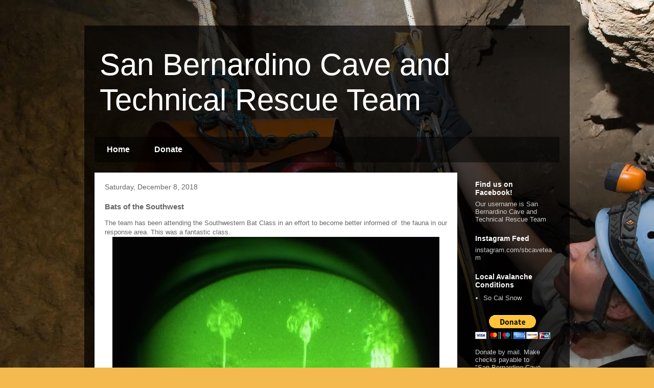

--- FILE ---
content_type: text/html; charset=UTF-8
request_url: http://www.caverescue.net/2018/12/bats-of-southwest.html
body_size: 12276
content:
<!DOCTYPE html>
<html class='v2' dir='ltr' lang='en'>
<head>
<link href='https://www.blogger.com/static/v1/widgets/335934321-css_bundle_v2.css' rel='stylesheet' type='text/css'/>
<meta content='width=1100' name='viewport'/>
<meta content='text/html; charset=UTF-8' http-equiv='Content-Type'/>
<meta content='blogger' name='generator'/>
<link href='http://www.caverescue.net/favicon.ico' rel='icon' type='image/x-icon'/>
<link href='http://www.caverescue.net/2018/12/bats-of-southwest.html' rel='canonical'/>
<link rel="alternate" type="application/atom+xml" title="San Bernardino Cave and Technical Rescue Team - Atom" href="http://www.caverescue.net/feeds/posts/default" />
<link rel="alternate" type="application/rss+xml" title="San Bernardino Cave and Technical Rescue Team - RSS" href="http://www.caverescue.net/feeds/posts/default?alt=rss" />
<link rel="service.post" type="application/atom+xml" title="San Bernardino Cave and Technical Rescue Team - Atom" href="https://www.blogger.com/feeds/7767579152676506731/posts/default" />

<link rel="alternate" type="application/atom+xml" title="San Bernardino Cave and Technical Rescue Team - Atom" href="http://www.caverescue.net/feeds/1783243410972423075/comments/default" />
<!--Can't find substitution for tag [blog.ieCssRetrofitLinks]-->
<link href='https://blogger.googleusercontent.com/img/b/R29vZ2xl/AVvXsEjuO_aE34h2knYmqzms0XlU7EDhTdaPn4Ca1Li1PEq7ma9C7V84fedEpODIWTFKq0tpdJrlLWqgOhS0KNUXiOWKCbSv6mb7auE13u9bTcdxWkW_40EdVWcmBlGLwfzRg3iLilFAC4UEfvw/s640/IMG_20181005_193904142.jpg' rel='image_src'/>
<meta content='http://www.caverescue.net/2018/12/bats-of-southwest.html' property='og:url'/>
<meta content='Bats of the Southwest' property='og:title'/>
<meta content='The team has been attending the Southwestern Bat Class in an effort to become better informed of  the fauna in our response area. This was a...' property='og:description'/>
<meta content='https://blogger.googleusercontent.com/img/b/R29vZ2xl/AVvXsEjuO_aE34h2knYmqzms0XlU7EDhTdaPn4Ca1Li1PEq7ma9C7V84fedEpODIWTFKq0tpdJrlLWqgOhS0KNUXiOWKCbSv6mb7auE13u9bTcdxWkW_40EdVWcmBlGLwfzRg3iLilFAC4UEfvw/w1200-h630-p-k-no-nu/IMG_20181005_193904142.jpg' property='og:image'/>
<title>San Bernardino Cave and Technical Rescue Team: Bats of the Southwest</title>
<style id='page-skin-1' type='text/css'><!--
/*
-----------------------------------------------
Blogger Template Style
Name:     Travel
Designer: Sookhee Lee
URL:      www.plyfly.net
----------------------------------------------- */
/* Content
----------------------------------------------- */
body {
font: normal normal 13px 'Trebuchet MS',Trebuchet,sans-serif;
color: #666666;
background: #f4ba4f url(http://1.bp.blogspot.com/-P11sibjA3SM/UZCGTFq6S8I/AAAAAAAAAzg/JpnyqwlcpSE/s0/Jen%2Band%2BRobert%2Bin%2Ba%2Bcave_1.jpg) repeat scroll top left;
}
html body .region-inner {
min-width: 0;
max-width: 100%;
width: auto;
}
a:link {
text-decoration:none;
color: #ff9700;
}
a:visited {
text-decoration:none;
color: #b87009;
}
a:hover {
text-decoration:underline;
color: #ff9700;
}
.content-outer .content-cap-top {
height: 0;
background: transparent none repeat-x scroll top center;
}
.content-outer {
margin: 0 auto;
padding-top: 20px;
}
.content-inner {
background: transparent url(//www.blogblog.com/1kt/travel/bg_black_70.png) repeat scroll top left;
background-position: left -0;
background-color: transparent;
padding: 20px;
}
.main-inner .date-outer {
margin-bottom: 2em;
}
/* Header
----------------------------------------------- */
.header-inner .Header .titlewrapper,
.header-inner .Header .descriptionwrapper {
padding-left: 10px;
padding-right: 10px;
}
.Header h1 {
font: normal normal 60px 'Trebuchet MS',Trebuchet,sans-serif;
color: #ffffff;
}
.Header h1 a {
color: #ffffff;
}
.Header .description {
color: #666666;
font-size: 130%;
}
/* Tabs
----------------------------------------------- */
.tabs-inner {
margin: 1em 0 0;
padding: 0;
}
.tabs-inner .section {
margin: 0;
}
.tabs-inner .widget ul {
padding: 0;
background: transparent url(https://resources.blogblog.com/blogblog/data/1kt/travel/bg_black_50.png) repeat scroll top center;
}
.tabs-inner .widget li {
border: none;
}
.tabs-inner .widget li a {
display: inline-block;
padding: 1em 1.5em;
color: #ffffff;
font: normal bold 16px 'Trebuchet MS',Trebuchet,sans-serif;
}
.tabs-inner .widget li.selected a,
.tabs-inner .widget li a:hover {
position: relative;
z-index: 1;
background: transparent url(https://resources.blogblog.com/blogblog/data/1kt/travel/bg_black_50.png) repeat scroll top center;
color: #ffffff;
}
/* Headings
----------------------------------------------- */
h2 {
font: normal bold 14px 'Trebuchet MS',Trebuchet,sans-serif;
color: #ffffff;
}
.main-inner h2.date-header {
font: normal normal 14px 'Trebuchet MS',Trebuchet,sans-serif;
color: #666666;
}
.footer-inner .widget h2,
.sidebar .widget h2 {
padding-bottom: .5em;
}
/* Main
----------------------------------------------- */
.main-inner {
padding: 20px 0;
}
.main-inner .column-center-inner {
padding: 20px 0;
}
.main-inner .column-center-inner .section {
margin: 0 20px;
}
.main-inner .column-right-inner {
margin-left: 20px;
}
.main-inner .fauxcolumn-right-outer .fauxcolumn-inner {
margin-left: 20px;
background: transparent none repeat scroll top left;
}
.main-inner .column-left-inner {
margin-right: 20px;
}
.main-inner .fauxcolumn-left-outer .fauxcolumn-inner {
margin-right: 20px;
background: transparent none repeat scroll top left;
}
.main-inner .column-left-inner,
.main-inner .column-right-inner {
padding: 15px 0;
}
/* Posts
----------------------------------------------- */
h3.post-title {
margin-top: 20px;
}
h3.post-title a {
font: normal bold 20px 'Trebuchet MS',Trebuchet,sans-serif;
color: #000000;
}
h3.post-title a:hover {
text-decoration: underline;
}
.main-inner .column-center-outer {
background: #ffffff none repeat scroll top left;
_background-image: none;
}
.post-body {
line-height: 1.4;
position: relative;
}
.post-header {
margin: 0 0 1em;
line-height: 1.6;
}
.post-footer {
margin: .5em 0;
line-height: 1.6;
}
#blog-pager {
font-size: 140%;
}
#comments {
background: #cccccc none repeat scroll top center;
padding: 15px;
}
#comments .comment-author {
padding-top: 1.5em;
}
#comments h4,
#comments .comment-author a,
#comments .comment-timestamp a {
color: #000000;
}
#comments .comment-author:first-child {
padding-top: 0;
border-top: none;
}
.avatar-image-container {
margin: .2em 0 0;
}
/* Comments
----------------------------------------------- */
#comments a {
color: #000000;
}
.comments .comments-content .icon.blog-author {
background-repeat: no-repeat;
background-image: url([data-uri]);
}
.comments .comments-content .loadmore a {
border-top: 1px solid #000000;
border-bottom: 1px solid #000000;
}
.comments .comment-thread.inline-thread {
background: #ffffff;
}
.comments .continue {
border-top: 2px solid #000000;
}
/* Widgets
----------------------------------------------- */
.sidebar .widget {
border-bottom: 2px solid transparent;
padding-bottom: 10px;
margin: 10px 0;
}
.sidebar .widget:first-child {
margin-top: 0;
}
.sidebar .widget:last-child {
border-bottom: none;
margin-bottom: 0;
padding-bottom: 0;
}
.footer-inner .widget,
.sidebar .widget {
font: normal normal 13px 'Trebuchet MS',Trebuchet,sans-serif;
color: #cccccc;
}
.sidebar .widget a:link {
color: #cccccc;
text-decoration: none;
}
.sidebar .widget a:visited {
color: #b87009;
}
.sidebar .widget a:hover {
color: #cccccc;
text-decoration: underline;
}
.footer-inner .widget a:link {
color: #ff9700;
text-decoration: none;
}
.footer-inner .widget a:visited {
color: #b87009;
}
.footer-inner .widget a:hover {
color: #ff9700;
text-decoration: underline;
}
.widget .zippy {
color: #ffffff;
}
.footer-inner {
background: transparent none repeat scroll top center;
}
/* Mobile
----------------------------------------------- */
body.mobile  {
background-size: 100% auto;
}
body.mobile .AdSense {
margin: 0 -10px;
}
.mobile .body-fauxcolumn-outer {
background: transparent none repeat scroll top left;
}
.mobile .footer-inner .widget a:link {
color: #cccccc;
text-decoration: none;
}
.mobile .footer-inner .widget a:visited {
color: #b87009;
}
.mobile-post-outer a {
color: #000000;
}
.mobile-link-button {
background-color: #ff9700;
}
.mobile-link-button a:link, .mobile-link-button a:visited {
color: #ffffff;
}
.mobile-index-contents {
color: #666666;
}
.mobile .tabs-inner .PageList .widget-content {
background: transparent url(https://resources.blogblog.com/blogblog/data/1kt/travel/bg_black_50.png) repeat scroll top center;
color: #ffffff;
}
.mobile .tabs-inner .PageList .widget-content .pagelist-arrow {
border-left: 1px solid #ffffff;
}

--></style>
<style id='template-skin-1' type='text/css'><!--
body {
min-width: 950px;
}
.content-outer, .content-fauxcolumn-outer, .region-inner {
min-width: 950px;
max-width: 950px;
_width: 950px;
}
.main-inner .columns {
padding-left: 0px;
padding-right: 200px;
}
.main-inner .fauxcolumn-center-outer {
left: 0px;
right: 200px;
/* IE6 does not respect left and right together */
_width: expression(this.parentNode.offsetWidth -
parseInt("0px") -
parseInt("200px") + 'px');
}
.main-inner .fauxcolumn-left-outer {
width: 0px;
}
.main-inner .fauxcolumn-right-outer {
width: 200px;
}
.main-inner .column-left-outer {
width: 0px;
right: 100%;
margin-left: -0px;
}
.main-inner .column-right-outer {
width: 200px;
margin-right: -200px;
}
#layout {
min-width: 0;
}
#layout .content-outer {
min-width: 0;
width: 800px;
}
#layout .region-inner {
min-width: 0;
width: auto;
}
body#layout div.add_widget {
padding: 8px;
}
body#layout div.add_widget a {
margin-left: 32px;
}
--></style>
<style>
    body {background-image:url(http\:\/\/1.bp.blogspot.com\/-P11sibjA3SM\/UZCGTFq6S8I\/AAAAAAAAAzg\/JpnyqwlcpSE\/s0\/Jen%2Band%2BRobert%2Bin%2Ba%2Bcave_1.jpg);}
    
@media (max-width: 200px) { body {background-image:url(http\:\/\/1.bp.blogspot.com\/-P11sibjA3SM\/UZCGTFq6S8I\/AAAAAAAAAzg\/JpnyqwlcpSE\/w200\/Jen%2Band%2BRobert%2Bin%2Ba%2Bcave_1.jpg);}}
@media (max-width: 400px) and (min-width: 201px) { body {background-image:url(http\:\/\/1.bp.blogspot.com\/-P11sibjA3SM\/UZCGTFq6S8I\/AAAAAAAAAzg\/JpnyqwlcpSE\/w400\/Jen%2Band%2BRobert%2Bin%2Ba%2Bcave_1.jpg);}}
@media (max-width: 800px) and (min-width: 401px) { body {background-image:url(http\:\/\/1.bp.blogspot.com\/-P11sibjA3SM\/UZCGTFq6S8I\/AAAAAAAAAzg\/JpnyqwlcpSE\/w800\/Jen%2Band%2BRobert%2Bin%2Ba%2Bcave_1.jpg);}}
@media (max-width: 1200px) and (min-width: 801px) { body {background-image:url(http\:\/\/1.bp.blogspot.com\/-P11sibjA3SM\/UZCGTFq6S8I\/AAAAAAAAAzg\/JpnyqwlcpSE\/w1200\/Jen%2Band%2BRobert%2Bin%2Ba%2Bcave_1.jpg);}}
/* Last tag covers anything over one higher than the previous max-size cap. */
@media (min-width: 1201px) { body {background-image:url(http\:\/\/1.bp.blogspot.com\/-P11sibjA3SM\/UZCGTFq6S8I\/AAAAAAAAAzg\/JpnyqwlcpSE\/w1600\/Jen%2Band%2BRobert%2Bin%2Ba%2Bcave_1.jpg);}}
  </style>
<link href='https://www.blogger.com/dyn-css/authorization.css?targetBlogID=7767579152676506731&amp;zx=bad1a9f1-712a-4cba-8ed7-c3144d3ecb96' media='none' onload='if(media!=&#39;all&#39;)media=&#39;all&#39;' rel='stylesheet'/><noscript><link href='https://www.blogger.com/dyn-css/authorization.css?targetBlogID=7767579152676506731&amp;zx=bad1a9f1-712a-4cba-8ed7-c3144d3ecb96' rel='stylesheet'/></noscript>
<meta name='google-adsense-platform-account' content='ca-host-pub-1556223355139109'/>
<meta name='google-adsense-platform-domain' content='blogspot.com'/>

</head>
<body class='loading variant-road'>
<div class='navbar no-items section' id='navbar' name='Navbar'>
</div>
<div class='body-fauxcolumns'>
<div class='fauxcolumn-outer body-fauxcolumn-outer'>
<div class='cap-top'>
<div class='cap-left'></div>
<div class='cap-right'></div>
</div>
<div class='fauxborder-left'>
<div class='fauxborder-right'></div>
<div class='fauxcolumn-inner'>
</div>
</div>
<div class='cap-bottom'>
<div class='cap-left'></div>
<div class='cap-right'></div>
</div>
</div>
</div>
<div class='content'>
<div class='content-fauxcolumns'>
<div class='fauxcolumn-outer content-fauxcolumn-outer'>
<div class='cap-top'>
<div class='cap-left'></div>
<div class='cap-right'></div>
</div>
<div class='fauxborder-left'>
<div class='fauxborder-right'></div>
<div class='fauxcolumn-inner'>
</div>
</div>
<div class='cap-bottom'>
<div class='cap-left'></div>
<div class='cap-right'></div>
</div>
</div>
</div>
<div class='content-outer'>
<div class='content-cap-top cap-top'>
<div class='cap-left'></div>
<div class='cap-right'></div>
</div>
<div class='fauxborder-left content-fauxborder-left'>
<div class='fauxborder-right content-fauxborder-right'></div>
<div class='content-inner'>
<header>
<div class='header-outer'>
<div class='header-cap-top cap-top'>
<div class='cap-left'></div>
<div class='cap-right'></div>
</div>
<div class='fauxborder-left header-fauxborder-left'>
<div class='fauxborder-right header-fauxborder-right'></div>
<div class='region-inner header-inner'>
<div class='header section' id='header' name='Header'><div class='widget Header' data-version='1' id='Header1'>
<div id='header-inner'>
<div class='titlewrapper'>
<h1 class='title'>
<a href='http://www.caverescue.net/'>
San Bernardino Cave and Technical Rescue Team
</a>
</h1>
</div>
<div class='descriptionwrapper'>
<p class='description'><span>
</span></p>
</div>
</div>
</div></div>
</div>
</div>
<div class='header-cap-bottom cap-bottom'>
<div class='cap-left'></div>
<div class='cap-right'></div>
</div>
</div>
</header>
<div class='tabs-outer'>
<div class='tabs-cap-top cap-top'>
<div class='cap-left'></div>
<div class='cap-right'></div>
</div>
<div class='fauxborder-left tabs-fauxborder-left'>
<div class='fauxborder-right tabs-fauxborder-right'></div>
<div class='region-inner tabs-inner'>
<div class='tabs section' id='crosscol' name='Cross-Column'><div class='widget PageList' data-version='1' id='PageList1'>
<h2>Pages</h2>
<div class='widget-content'>
<ul>
<li>
<a href='http://www.caverescue.net/'>Home</a>
</li>
<li>
<a href='http://www.caverescue.net/p/donate.html'>Donate</a>
</li>
</ul>
<div class='clear'></div>
</div>
</div></div>
<div class='tabs no-items section' id='crosscol-overflow' name='Cross-Column 2'></div>
</div>
</div>
<div class='tabs-cap-bottom cap-bottom'>
<div class='cap-left'></div>
<div class='cap-right'></div>
</div>
</div>
<div class='main-outer'>
<div class='main-cap-top cap-top'>
<div class='cap-left'></div>
<div class='cap-right'></div>
</div>
<div class='fauxborder-left main-fauxborder-left'>
<div class='fauxborder-right main-fauxborder-right'></div>
<div class='region-inner main-inner'>
<div class='columns fauxcolumns'>
<div class='fauxcolumn-outer fauxcolumn-center-outer'>
<div class='cap-top'>
<div class='cap-left'></div>
<div class='cap-right'></div>
</div>
<div class='fauxborder-left'>
<div class='fauxborder-right'></div>
<div class='fauxcolumn-inner'>
</div>
</div>
<div class='cap-bottom'>
<div class='cap-left'></div>
<div class='cap-right'></div>
</div>
</div>
<div class='fauxcolumn-outer fauxcolumn-left-outer'>
<div class='cap-top'>
<div class='cap-left'></div>
<div class='cap-right'></div>
</div>
<div class='fauxborder-left'>
<div class='fauxborder-right'></div>
<div class='fauxcolumn-inner'>
</div>
</div>
<div class='cap-bottom'>
<div class='cap-left'></div>
<div class='cap-right'></div>
</div>
</div>
<div class='fauxcolumn-outer fauxcolumn-right-outer'>
<div class='cap-top'>
<div class='cap-left'></div>
<div class='cap-right'></div>
</div>
<div class='fauxborder-left'>
<div class='fauxborder-right'></div>
<div class='fauxcolumn-inner'>
</div>
</div>
<div class='cap-bottom'>
<div class='cap-left'></div>
<div class='cap-right'></div>
</div>
</div>
<!-- corrects IE6 width calculation -->
<div class='columns-inner'>
<div class='column-center-outer'>
<div class='column-center-inner'>
<div class='main section' id='main' name='Main'><div class='widget Blog' data-version='1' id='Blog1'>
<div class='blog-posts hfeed'>

          <div class="date-outer">
        
<h2 class='date-header'><span>Saturday, December 8, 2018</span></h2>

          <div class="date-posts">
        
<div class='post-outer'>
<div class='post hentry uncustomized-post-template' itemprop='blogPost' itemscope='itemscope' itemtype='http://schema.org/BlogPosting'>
<meta content='https://blogger.googleusercontent.com/img/b/R29vZ2xl/AVvXsEjuO_aE34h2knYmqzms0XlU7EDhTdaPn4Ca1Li1PEq7ma9C7V84fedEpODIWTFKq0tpdJrlLWqgOhS0KNUXiOWKCbSv6mb7auE13u9bTcdxWkW_40EdVWcmBlGLwfzRg3iLilFAC4UEfvw/s640/IMG_20181005_193904142.jpg' itemprop='image_url'/>
<meta content='7767579152676506731' itemprop='blogId'/>
<meta content='1783243410972423075' itemprop='postId'/>
<a name='1783243410972423075'></a>
<h3 class='post-title entry-title' itemprop='name'>
Bats of the Southwest
</h3>
<div class='post-header'>
<div class='post-header-line-1'></div>
</div>
<div class='post-body entry-content' id='post-body-1783243410972423075' itemprop='description articleBody'>
The team has been attending the Southwestern Bat Class in an effort to become better informed of&nbsp; the fauna in our response area. This was a fantastic class.<br />
<div class="separator" style="clear: both; text-align: center;">
<a href="https://blogger.googleusercontent.com/img/b/R29vZ2xl/AVvXsEjuO_aE34h2knYmqzms0XlU7EDhTdaPn4Ca1Li1PEq7ma9C7V84fedEpODIWTFKq0tpdJrlLWqgOhS0KNUXiOWKCbSv6mb7auE13u9bTcdxWkW_40EdVWcmBlGLwfzRg3iLilFAC4UEfvw/s1600/IMG_20181005_193904142.jpg" imageanchor="1" style="margin-left: 1em; margin-right: 1em;"><img border="0" data-original-height="1518" data-original-width="1600" height="604" src="https://blogger.googleusercontent.com/img/b/R29vZ2xl/AVvXsEjuO_aE34h2knYmqzms0XlU7EDhTdaPn4Ca1Li1PEq7ma9C7V84fedEpODIWTFKq0tpdJrlLWqgOhS0KNUXiOWKCbSv6mb7auE13u9bTcdxWkW_40EdVWcmBlGLwfzRg3iLilFAC4UEfvw/s640/IMG_20181005_193904142.jpg" width="640" /></a></div>
<br />
<div class="separator" style="clear: both; text-align: center;">
<a href="https://blogger.googleusercontent.com/img/b/R29vZ2xl/AVvXsEgTnc5NWMWtjVAqQ2z8HwmDlDv3uXGPj_qdvHw8PkrCNgI_OrrXrVSAYj1I1FpAs7jFeei3I9vxGWJYcWa0cfjUJ6Km3mOsvTPsW28HYLiFjfzK4k-z8oFV72XTV0bSflqg7iu7stlrgck/s1600/IMG_20181006_223913.jpg" imageanchor="1" style="margin-left: 1em; margin-right: 1em;"><img border="0" data-original-height="1600" data-original-width="1200" height="640" src="https://blogger.googleusercontent.com/img/b/R29vZ2xl/AVvXsEgTnc5NWMWtjVAqQ2z8HwmDlDv3uXGPj_qdvHw8PkrCNgI_OrrXrVSAYj1I1FpAs7jFeei3I9vxGWJYcWa0cfjUJ6Km3mOsvTPsW28HYLiFjfzK4k-z8oFV72XTV0bSflqg7iu7stlrgck/s640/IMG_20181006_223913.jpg" width="480" /></a></div>
<br />
<div class="separator" style="clear: both; text-align: center;">
</div>
<br />
<div class="separator" style="clear: both; text-align: center;">
<a href="https://blogger.googleusercontent.com/img/b/R29vZ2xl/AVvXsEghENy1VMAjElqRsNbG_Dt7ywIxKWjHUScLYPWzxBCboGwblfnPIWpZMUVsrPxWSWvN3OeVP47vLsJa68bePuLoSE8_3vpaytvYXQyb5xJ_SeV6mx0dtZW-Ufup27jf-IZMVLifcJXPlz0/s1600/IMG_20181006_232735849_HDR.jpg" imageanchor="1" style="margin-left: 1em; margin-right: 1em;"><img border="0" data-original-height="1200" data-original-width="1600" height="480" src="https://blogger.googleusercontent.com/img/b/R29vZ2xl/AVvXsEghENy1VMAjElqRsNbG_Dt7ywIxKWjHUScLYPWzxBCboGwblfnPIWpZMUVsrPxWSWvN3OeVP47vLsJa68bePuLoSE8_3vpaytvYXQyb5xJ_SeV6mx0dtZW-Ufup27jf-IZMVLifcJXPlz0/s640/IMG_20181006_232735849_HDR.jpg" width="640" /></a></div>
<br />
<div class="separator" style="clear: both; text-align: center;">
<a href="https://blogger.googleusercontent.com/img/b/R29vZ2xl/AVvXsEinwozKlMjgAbW9OD0ZXA6FP87Q935Scwy0i0KAu6xG_BqLUYj7LdpMj0l9qYxHQuwyTXOQJGFR1b-A6h2Ofg9b3H8-_djhaxnw2VwNnoEmJcF5nPiZRC5bVm6y5GgTrCLbi5Ou0c6aGQY/s1600/IMG_20181007_102250.jpg" imageanchor="1" style="margin-left: 1em; margin-right: 1em;"><img border="0" data-original-height="1600" data-original-width="1200" height="640" src="https://blogger.googleusercontent.com/img/b/R29vZ2xl/AVvXsEinwozKlMjgAbW9OD0ZXA6FP87Q935Scwy0i0KAu6xG_BqLUYj7LdpMj0l9qYxHQuwyTXOQJGFR1b-A6h2Ofg9b3H8-_djhaxnw2VwNnoEmJcF5nPiZRC5bVm6y5GgTrCLbi5Ou0c6aGQY/s640/IMG_20181007_102250.jpg" width="480" /></a></div>
<br />
<div class="separator" style="clear: both; text-align: center;">
<a href="https://blogger.googleusercontent.com/img/b/R29vZ2xl/AVvXsEhL6I4axUqFHsKqblbXfR1Q5SC9HdrL8gDXnzCEyptLWZRP1Jc7tmwhUzQmUQVmQjc-mKYc7HzVHg7YCmXdU_h0kIFV-npY3GrccgP2KA4Zz8WiDzbCH3o-odjOCfL-nQK0W_a7sgsY0J4/s1600/IMG_20181005_193814.jpg" imageanchor="1" style="margin-left: 1em; margin-right: 1em;"><img border="0" data-original-height="1600" data-original-width="1200" height="640" src="https://blogger.googleusercontent.com/img/b/R29vZ2xl/AVvXsEhL6I4axUqFHsKqblbXfR1Q5SC9HdrL8gDXnzCEyptLWZRP1Jc7tmwhUzQmUQVmQjc-mKYc7HzVHg7YCmXdU_h0kIFV-npY3GrccgP2KA4Zz8WiDzbCH3o-odjOCfL-nQK0W_a7sgsY0J4/s640/IMG_20181005_193814.jpg" width="480" /></a></div>
<div class="separator" style="clear: both; text-align: center;">
<br /></div>
<div style="text-align: center;">
<iframe allowfullscreen="allowfullscreen" class="b-hbp-video b-uploaded" frameborder="0" height="266" id="BLOGGER-video-787267d85e45886d-1955" mozallowfullscreen="mozallowfullscreen" src="https://www.blogger.com/video.g?token=AD6v5dxcll18naNIijmMyqJUCtL7b_uIrb5hQjv3iyZduQ-9yqJ0hrQGg5QVmo-NNxfyxUVW4hCAXCU1FjE-g7ZhTQH6M7XxACyqDqEzxyzGbmNdUqP3mqyp1v3zWUgvUr2WThlrgbs" webkitallowfullscreen="webkitallowfullscreen" width="320"></iframe></div>
<br />
<div style='clear: both;'></div>
</div>
<div class='post-footer'>
<div class='post-footer-line post-footer-line-1'>
<span class='post-author vcard'>
Posted by
<span class='fn' itemprop='author' itemscope='itemscope' itemtype='http://schema.org/Person'>
<meta content='https://www.blogger.com/profile/10655967586784864263' itemprop='url'/>
<a class='g-profile' href='https://www.blogger.com/profile/10655967586784864263' rel='author' title='author profile'>
<span itemprop='name'>San Bernardino Cave &amp; Technical Rescue Team</span>
</a>
</span>
</span>
<span class='post-timestamp'>
at
<meta content='http://www.caverescue.net/2018/12/bats-of-southwest.html' itemprop='url'/>
<a class='timestamp-link' href='http://www.caverescue.net/2018/12/bats-of-southwest.html' rel='bookmark' title='permanent link'><abbr class='published' itemprop='datePublished' title='2018-12-08T11:15:00-08:00'>11:15</abbr></a>
</span>
<span class='post-comment-link'>
</span>
<span class='post-icons'>
<span class='item-control blog-admin pid-315759809'>
<a href='https://www.blogger.com/post-edit.g?blogID=7767579152676506731&postID=1783243410972423075&from=pencil' title='Edit Post'>
<img alt='' class='icon-action' height='18' src='https://resources.blogblog.com/img/icon18_edit_allbkg.gif' width='18'/>
</a>
</span>
</span>
<div class='post-share-buttons goog-inline-block'>
<a class='goog-inline-block share-button sb-email' href='https://www.blogger.com/share-post.g?blogID=7767579152676506731&postID=1783243410972423075&target=email' target='_blank' title='Email This'><span class='share-button-link-text'>Email This</span></a><a class='goog-inline-block share-button sb-blog' href='https://www.blogger.com/share-post.g?blogID=7767579152676506731&postID=1783243410972423075&target=blog' onclick='window.open(this.href, "_blank", "height=270,width=475"); return false;' target='_blank' title='BlogThis!'><span class='share-button-link-text'>BlogThis!</span></a><a class='goog-inline-block share-button sb-twitter' href='https://www.blogger.com/share-post.g?blogID=7767579152676506731&postID=1783243410972423075&target=twitter' target='_blank' title='Share to X'><span class='share-button-link-text'>Share to X</span></a><a class='goog-inline-block share-button sb-facebook' href='https://www.blogger.com/share-post.g?blogID=7767579152676506731&postID=1783243410972423075&target=facebook' onclick='window.open(this.href, "_blank", "height=430,width=640"); return false;' target='_blank' title='Share to Facebook'><span class='share-button-link-text'>Share to Facebook</span></a><a class='goog-inline-block share-button sb-pinterest' href='https://www.blogger.com/share-post.g?blogID=7767579152676506731&postID=1783243410972423075&target=pinterest' target='_blank' title='Share to Pinterest'><span class='share-button-link-text'>Share to Pinterest</span></a>
</div>
</div>
<div class='post-footer-line post-footer-line-2'>
<span class='post-labels'>
</span>
</div>
<div class='post-footer-line post-footer-line-3'>
<span class='post-location'>
</span>
</div>
</div>
</div>
<div class='comments' id='comments'>
<a name='comments'></a>
<h4>1 comment:</h4>
<div class='comments-content'>
<script async='async' src='' type='text/javascript'></script>
<script type='text/javascript'>
    (function() {
      var items = null;
      var msgs = null;
      var config = {};

// <![CDATA[
      var cursor = null;
      if (items && items.length > 0) {
        cursor = parseInt(items[items.length - 1].timestamp) + 1;
      }

      var bodyFromEntry = function(entry) {
        var text = (entry &&
                    ((entry.content && entry.content.$t) ||
                     (entry.summary && entry.summary.$t))) ||
            '';
        if (entry && entry.gd$extendedProperty) {
          for (var k in entry.gd$extendedProperty) {
            if (entry.gd$extendedProperty[k].name == 'blogger.contentRemoved') {
              return '<span class="deleted-comment">' + text + '</span>';
            }
          }
        }
        return text;
      }

      var parse = function(data) {
        cursor = null;
        var comments = [];
        if (data && data.feed && data.feed.entry) {
          for (var i = 0, entry; entry = data.feed.entry[i]; i++) {
            var comment = {};
            // comment ID, parsed out of the original id format
            var id = /blog-(\d+).post-(\d+)/.exec(entry.id.$t);
            comment.id = id ? id[2] : null;
            comment.body = bodyFromEntry(entry);
            comment.timestamp = Date.parse(entry.published.$t) + '';
            if (entry.author && entry.author.constructor === Array) {
              var auth = entry.author[0];
              if (auth) {
                comment.author = {
                  name: (auth.name ? auth.name.$t : undefined),
                  profileUrl: (auth.uri ? auth.uri.$t : undefined),
                  avatarUrl: (auth.gd$image ? auth.gd$image.src : undefined)
                };
              }
            }
            if (entry.link) {
              if (entry.link[2]) {
                comment.link = comment.permalink = entry.link[2].href;
              }
              if (entry.link[3]) {
                var pid = /.*comments\/default\/(\d+)\?.*/.exec(entry.link[3].href);
                if (pid && pid[1]) {
                  comment.parentId = pid[1];
                }
              }
            }
            comment.deleteclass = 'item-control blog-admin';
            if (entry.gd$extendedProperty) {
              for (var k in entry.gd$extendedProperty) {
                if (entry.gd$extendedProperty[k].name == 'blogger.itemClass') {
                  comment.deleteclass += ' ' + entry.gd$extendedProperty[k].value;
                } else if (entry.gd$extendedProperty[k].name == 'blogger.displayTime') {
                  comment.displayTime = entry.gd$extendedProperty[k].value;
                }
              }
            }
            comments.push(comment);
          }
        }
        return comments;
      };

      var paginator = function(callback) {
        if (hasMore()) {
          var url = config.feed + '?alt=json&v=2&orderby=published&reverse=false&max-results=50';
          if (cursor) {
            url += '&published-min=' + new Date(cursor).toISOString();
          }
          window.bloggercomments = function(data) {
            var parsed = parse(data);
            cursor = parsed.length < 50 ? null
                : parseInt(parsed[parsed.length - 1].timestamp) + 1
            callback(parsed);
            window.bloggercomments = null;
          }
          url += '&callback=bloggercomments';
          var script = document.createElement('script');
          script.type = 'text/javascript';
          script.src = url;
          document.getElementsByTagName('head')[0].appendChild(script);
        }
      };
      var hasMore = function() {
        return !!cursor;
      };
      var getMeta = function(key, comment) {
        if ('iswriter' == key) {
          var matches = !!comment.author
              && comment.author.name == config.authorName
              && comment.author.profileUrl == config.authorUrl;
          return matches ? 'true' : '';
        } else if ('deletelink' == key) {
          return config.baseUri + '/comment/delete/'
               + config.blogId + '/' + comment.id;
        } else if ('deleteclass' == key) {
          return comment.deleteclass;
        }
        return '';
      };

      var replybox = null;
      var replyUrlParts = null;
      var replyParent = undefined;

      var onReply = function(commentId, domId) {
        if (replybox == null) {
          // lazily cache replybox, and adjust to suit this style:
          replybox = document.getElementById('comment-editor');
          if (replybox != null) {
            replybox.height = '250px';
            replybox.style.display = 'block';
            replyUrlParts = replybox.src.split('#');
          }
        }
        if (replybox && (commentId !== replyParent)) {
          replybox.src = '';
          document.getElementById(domId).insertBefore(replybox, null);
          replybox.src = replyUrlParts[0]
              + (commentId ? '&parentID=' + commentId : '')
              + '#' + replyUrlParts[1];
          replyParent = commentId;
        }
      };

      var hash = (window.location.hash || '#').substring(1);
      var startThread, targetComment;
      if (/^comment-form_/.test(hash)) {
        startThread = hash.substring('comment-form_'.length);
      } else if (/^c[0-9]+$/.test(hash)) {
        targetComment = hash.substring(1);
      }

      // Configure commenting API:
      var configJso = {
        'maxDepth': config.maxThreadDepth
      };
      var provider = {
        'id': config.postId,
        'data': items,
        'loadNext': paginator,
        'hasMore': hasMore,
        'getMeta': getMeta,
        'onReply': onReply,
        'rendered': true,
        'initComment': targetComment,
        'initReplyThread': startThread,
        'config': configJso,
        'messages': msgs
      };

      var render = function() {
        if (window.goog && window.goog.comments) {
          var holder = document.getElementById('comment-holder');
          window.goog.comments.render(holder, provider);
        }
      };

      // render now, or queue to render when library loads:
      if (window.goog && window.goog.comments) {
        render();
      } else {
        window.goog = window.goog || {};
        window.goog.comments = window.goog.comments || {};
        window.goog.comments.loadQueue = window.goog.comments.loadQueue || [];
        window.goog.comments.loadQueue.push(render);
      }
    })();
// ]]>
  </script>
<div id='comment-holder'>
<div class="comment-thread toplevel-thread"><ol id="top-ra"><li class="comment" id="c6114893696709819507"><div class="avatar-image-container"><img src="//www.blogger.com/img/blogger_logo_round_35.png" alt=""/></div><div class="comment-block"><div class="comment-header"><cite class="user"><a href="https://www.blogger.com/profile/02196966476795024828" rel="nofollow">123-hp-com-setup</a></cite><span class="icon user "></span><span class="datetime secondary-text"><a rel="nofollow" href="http://www.caverescue.net/2018/12/bats-of-southwest.html?showComment=1731751088355#c6114893696709819507">01:58</a></span></div><p class="comment-content">I appreciate this blog post! It&#8217;s always good to have reliable tech advice. I recently used <a href="https://123hpcomsetup.com/" rel="nofollow">123.hp.com/setup</a> to get my printer running smoothly, and it was a game changer.<br></p><span class="comment-actions secondary-text"><a class="comment-reply" target="_self" data-comment-id="6114893696709819507">Reply</a><span class="item-control blog-admin blog-admin pid-1008945577"><a target="_self" href="https://www.blogger.com/comment/delete/7767579152676506731/6114893696709819507">Delete</a></span></span></div><div class="comment-replies"><div id="c6114893696709819507-rt" class="comment-thread inline-thread hidden"><span class="thread-toggle thread-expanded"><span class="thread-arrow"></span><span class="thread-count"><a target="_self">Replies</a></span></span><ol id="c6114893696709819507-ra" class="thread-chrome thread-expanded"><div></div><div id="c6114893696709819507-continue" class="continue"><a class="comment-reply" target="_self" data-comment-id="6114893696709819507">Reply</a></div></ol></div></div><div class="comment-replybox-single" id="c6114893696709819507-ce"></div></li></ol><div id="top-continue" class="continue"><a class="comment-reply" target="_self">Add comment</a></div><div class="comment-replybox-thread" id="top-ce"></div><div class="loadmore hidden" data-post-id="1783243410972423075"><a target="_self">Load more...</a></div></div>
</div>
</div>
<p class='comment-footer'>
<div class='comment-form'>
<a name='comment-form'></a>
<p>
</p>
<a href='https://www.blogger.com/comment/frame/7767579152676506731?po=1783243410972423075&hl=en&saa=85391&origin=http://www.caverescue.net' id='comment-editor-src'></a>
<iframe allowtransparency='true' class='blogger-iframe-colorize blogger-comment-from-post' frameborder='0' height='410px' id='comment-editor' name='comment-editor' src='' width='100%'></iframe>
<script src='https://www.blogger.com/static/v1/jsbin/2830521187-comment_from_post_iframe.js' type='text/javascript'></script>
<script type='text/javascript'>
      BLOG_CMT_createIframe('https://www.blogger.com/rpc_relay.html');
    </script>
</div>
</p>
<div id='backlinks-container'>
<div id='Blog1_backlinks-container'>
</div>
</div>
</div>
</div>

        </div></div>
      
</div>
<div class='blog-pager' id='blog-pager'>
<span id='blog-pager-newer-link'>
<a class='blog-pager-newer-link' href='http://www.caverescue.net/2019/02/a-narrow-weather-window-to-train-in-snow.html' id='Blog1_blog-pager-newer-link' title='Newer Post'>Newer Post</a>
</span>
<span id='blog-pager-older-link'>
<a class='blog-pager-older-link' href='http://www.caverescue.net/2018/07/dog-rescue.html' id='Blog1_blog-pager-older-link' title='Older Post'>Older Post</a>
</span>
<a class='home-link' href='http://www.caverescue.net/'>Home</a>
</div>
<div class='clear'></div>
<div class='post-feeds'>
<div class='feed-links'>
Subscribe to:
<a class='feed-link' href='http://www.caverescue.net/feeds/1783243410972423075/comments/default' target='_blank' type='application/atom+xml'>Post Comments (Atom)</a>
</div>
</div>
</div></div>
</div>
</div>
<div class='column-left-outer'>
<div class='column-left-inner'>
<aside>
</aside>
</div>
</div>
<div class='column-right-outer'>
<div class='column-right-inner'>
<aside>
<div class='sidebar section' id='sidebar-right-1'><div class='widget HTML' data-version='1' id='HTML2'>
<h2 class='title'>Find us on Facebook!</h2>
<div class='widget-content'>
Our username is San Bernardino Cave and Technical Rescue Team
</div>
<div class='clear'></div>
</div><div class='widget HTML' data-version='1' id='HTML1'>
<h2 class='title'>Instagram Feed</h2>
<div class='widget-content'>
instagram.com/sbcaveteam
</div>
<div class='clear'></div>
</div><div class='widget LinkList' data-version='1' id='LinkList1'>
<h2>Local Avalanche Conditions</h2>
<div class='widget-content'>
<ul>
<li><a href='https://socalsnow.org'>So Cal Snow</a></li>
</ul>
<div class='clear'></div>
</div>
</div><div class='widget HTML' data-version='1' id='HTML3'>
<div class='widget-content'>
<form action="https://www.paypal.com/cgi-bin/webscr" method="post" target="_top">
<input type="hidden" name="cmd" value="_s-xclick" />
<input type="hidden" name="hosted_button_id" value="UQKPY7RBV9RQU" />
<input type="image" src="https://www.paypalobjects.com/en_US/i/btn/btn_donateCC_LG.gif" border="0" name="submit" title="PayPal - The safer, easier way to pay online!" alt="Donate with PayPal button" />
<img alt="" border="0" src="https://www.paypal.com/en_US/i/scr/pixel.gif" width="1" height="1" />
</form>
Donate by mail. Make checks payable to <br /> "San Bernardino Cave Rescue Team" and mail to <br />
199 Hangar Way<br />
San Bernardino, CA
92408
</div>
<div class='clear'></div>
</div><div class='widget Profile' data-version='1' id='Profile1'>
<h2>About the Team</h2>
<div class='widget-content'>
<a href='https://www.blogger.com/profile/10655967586784864263'><img alt='My photo' class='profile-img' height='80' src='//blogger.googleusercontent.com/img/b/R29vZ2xl/AVvXsEhu2-NIZfswHx6egLU3IV875u1Wf3lzLJ6p-jgMIqMy5idLnjsy-LzDRtnI3xkLaHCIgEYJSOIpELnQ_t0d2mCqL0RTLclR9oQ9htfhIMUAWGxxQbppp9YA6SApHqszgA/s1600/*' width='80'/></a>
<dl class='profile-datablock'>
<dt class='profile-data'>
<a class='profile-name-link g-profile' href='https://www.blogger.com/profile/10655967586784864263' rel='author' style='background-image: url(//www.blogger.com/img/logo-16.png);'>
San Bernardino Cave &amp; Technical Rescue Team
</a>
</dt>
<dd class='profile-data'>San Bernardino, California, United States</dd>
<dd class='profile-textblock'>The San Bernardino County Sheriff&#39;s Cave &amp; Technical Rescue Team is composed of unpaid professional rescuers who serve under the auspices of the San Bernardino County Sheriff. We are a Cal-EMA Type 1 Technical Rope, Type 1 Wilderness Search, Type 1 Alpine, and Type 1 Cave Rescue Team.</dd>
</dl>
<a class='profile-link' href='https://www.blogger.com/profile/10655967586784864263' rel='author'>View my complete profile</a>
<div class='clear'></div>
</div>
</div><div class='widget HTML' data-version='1' id='HTML4'>
<div class='widget-content'>
<a href="https://twitter.com/CaveRescue" class="twitter-follow-button" data-show-count="false" data-dnt="true">Follow @CaveRescue</a>
<script>!function(d,s,id){var js,fjs=d.getElementsByTagName(s)[0],p=/^http:/.test(d.location)?'http':'https';if(!d.getElementById(id)){js=d.createElement(s);js.id=id;js.src=p+'://platform.twitter.com/widgets.js';fjs.parentNode.insertBefore(js,fjs);}}(document, 'script', 'twitter-wjs');</script>
</div>
<div class='clear'></div>
</div></div>
</aside>
</div>
</div>
</div>
<div style='clear: both'></div>
<!-- columns -->
</div>
<!-- main -->
</div>
</div>
<div class='main-cap-bottom cap-bottom'>
<div class='cap-left'></div>
<div class='cap-right'></div>
</div>
</div>
<footer>
<div class='footer-outer'>
<div class='footer-cap-top cap-top'>
<div class='cap-left'></div>
<div class='cap-right'></div>
</div>
<div class='fauxborder-left footer-fauxborder-left'>
<div class='fauxborder-right footer-fauxborder-right'></div>
<div class='region-inner footer-inner'>
<div class='foot no-items section' id='footer-1'></div>
<table border='0' cellpadding='0' cellspacing='0' class='section-columns columns-2'>
<tbody>
<tr>
<td class='first columns-cell'>
<div class='foot no-items section' id='footer-2-1'></div>
</td>
<td class='columns-cell'>
<div class='foot no-items section' id='footer-2-2'></div>
</td>
</tr>
</tbody>
</table>
<!-- outside of the include in order to lock Attribution widget -->
<div class='foot section' id='footer-3' name='Footer'><div class='widget Attribution' data-version='1' id='Attribution1'>
<div class='widget-content' style='text-align: center;'>
San Bernardino County Sheriff's Cave and Technical Rescue Team. Travel theme. Powered by <a href='https://www.blogger.com' target='_blank'>Blogger</a>.
</div>
<div class='clear'></div>
</div></div>
</div>
</div>
<div class='footer-cap-bottom cap-bottom'>
<div class='cap-left'></div>
<div class='cap-right'></div>
</div>
</div>
</footer>
<!-- content -->
</div>
</div>
<div class='content-cap-bottom cap-bottom'>
<div class='cap-left'></div>
<div class='cap-right'></div>
</div>
</div>
</div>
<script type='text/javascript'>
    window.setTimeout(function() {
        document.body.className = document.body.className.replace('loading', '');
      }, 10);
  </script>

<script type="text/javascript" src="https://www.blogger.com/static/v1/widgets/3845888474-widgets.js"></script>
<script type='text/javascript'>
window['__wavt'] = 'AOuZoY6BtulHZEE3LpeBNXuV0w5lcmCIHw:1768665372384';_WidgetManager._Init('//www.blogger.com/rearrange?blogID\x3d7767579152676506731','//www.caverescue.net/2018/12/bats-of-southwest.html','7767579152676506731');
_WidgetManager._SetDataContext([{'name': 'blog', 'data': {'blogId': '7767579152676506731', 'title': 'San Bernardino Cave and Technical Rescue Team', 'url': 'http://www.caverescue.net/2018/12/bats-of-southwest.html', 'canonicalUrl': 'http://www.caverescue.net/2018/12/bats-of-southwest.html', 'homepageUrl': 'http://www.caverescue.net/', 'searchUrl': 'http://www.caverescue.net/search', 'canonicalHomepageUrl': 'http://www.caverescue.net/', 'blogspotFaviconUrl': 'http://www.caverescue.net/favicon.ico', 'bloggerUrl': 'https://www.blogger.com', 'hasCustomDomain': true, 'httpsEnabled': true, 'enabledCommentProfileImages': true, 'gPlusViewType': 'FILTERED_POSTMOD', 'adultContent': false, 'analyticsAccountNumber': '', 'encoding': 'UTF-8', 'locale': 'en', 'localeUnderscoreDelimited': 'en', 'languageDirection': 'ltr', 'isPrivate': false, 'isMobile': false, 'isMobileRequest': false, 'mobileClass': '', 'isPrivateBlog': false, 'isDynamicViewsAvailable': true, 'feedLinks': '\x3clink rel\x3d\x22alternate\x22 type\x3d\x22application/atom+xml\x22 title\x3d\x22San Bernardino Cave and Technical Rescue Team - Atom\x22 href\x3d\x22http://www.caverescue.net/feeds/posts/default\x22 /\x3e\n\x3clink rel\x3d\x22alternate\x22 type\x3d\x22application/rss+xml\x22 title\x3d\x22San Bernardino Cave and Technical Rescue Team - RSS\x22 href\x3d\x22http://www.caverescue.net/feeds/posts/default?alt\x3drss\x22 /\x3e\n\x3clink rel\x3d\x22service.post\x22 type\x3d\x22application/atom+xml\x22 title\x3d\x22San Bernardino Cave and Technical Rescue Team - Atom\x22 href\x3d\x22https://www.blogger.com/feeds/7767579152676506731/posts/default\x22 /\x3e\n\n\x3clink rel\x3d\x22alternate\x22 type\x3d\x22application/atom+xml\x22 title\x3d\x22San Bernardino Cave and Technical Rescue Team - Atom\x22 href\x3d\x22http://www.caverescue.net/feeds/1783243410972423075/comments/default\x22 /\x3e\n', 'meTag': '', 'adsenseHostId': 'ca-host-pub-1556223355139109', 'adsenseHasAds': false, 'adsenseAutoAds': false, 'boqCommentIframeForm': true, 'loginRedirectParam': '', 'view': '', 'dynamicViewsCommentsSrc': '//www.blogblog.com/dynamicviews/4224c15c4e7c9321/js/comments.js', 'dynamicViewsScriptSrc': '//www.blogblog.com/dynamicviews/2dfa401275732ff9', 'plusOneApiSrc': 'https://apis.google.com/js/platform.js', 'disableGComments': true, 'interstitialAccepted': false, 'sharing': {'platforms': [{'name': 'Get link', 'key': 'link', 'shareMessage': 'Get link', 'target': ''}, {'name': 'Facebook', 'key': 'facebook', 'shareMessage': 'Share to Facebook', 'target': 'facebook'}, {'name': 'BlogThis!', 'key': 'blogThis', 'shareMessage': 'BlogThis!', 'target': 'blog'}, {'name': 'X', 'key': 'twitter', 'shareMessage': 'Share to X', 'target': 'twitter'}, {'name': 'Pinterest', 'key': 'pinterest', 'shareMessage': 'Share to Pinterest', 'target': 'pinterest'}, {'name': 'Email', 'key': 'email', 'shareMessage': 'Email', 'target': 'email'}], 'disableGooglePlus': true, 'googlePlusShareButtonWidth': 0, 'googlePlusBootstrap': '\x3cscript type\x3d\x22text/javascript\x22\x3ewindow.___gcfg \x3d {\x27lang\x27: \x27en\x27};\x3c/script\x3e'}, 'hasCustomJumpLinkMessage': false, 'jumpLinkMessage': 'Read more', 'pageType': 'item', 'postId': '1783243410972423075', 'postImageThumbnailUrl': 'https://blogger.googleusercontent.com/img/b/R29vZ2xl/AVvXsEjuO_aE34h2knYmqzms0XlU7EDhTdaPn4Ca1Li1PEq7ma9C7V84fedEpODIWTFKq0tpdJrlLWqgOhS0KNUXiOWKCbSv6mb7auE13u9bTcdxWkW_40EdVWcmBlGLwfzRg3iLilFAC4UEfvw/s72-c/IMG_20181005_193904142.jpg', 'postImageUrl': 'https://blogger.googleusercontent.com/img/b/R29vZ2xl/AVvXsEjuO_aE34h2knYmqzms0XlU7EDhTdaPn4Ca1Li1PEq7ma9C7V84fedEpODIWTFKq0tpdJrlLWqgOhS0KNUXiOWKCbSv6mb7auE13u9bTcdxWkW_40EdVWcmBlGLwfzRg3iLilFAC4UEfvw/s640/IMG_20181005_193904142.jpg', 'pageName': 'Bats of the Southwest', 'pageTitle': 'San Bernardino Cave and Technical Rescue Team: Bats of the Southwest'}}, {'name': 'features', 'data': {}}, {'name': 'messages', 'data': {'edit': 'Edit', 'linkCopiedToClipboard': 'Link copied to clipboard!', 'ok': 'Ok', 'postLink': 'Post Link'}}, {'name': 'template', 'data': {'name': 'Travel', 'localizedName': 'Travel', 'isResponsive': false, 'isAlternateRendering': false, 'isCustom': false, 'variant': 'road', 'variantId': 'road'}}, {'name': 'view', 'data': {'classic': {'name': 'classic', 'url': '?view\x3dclassic'}, 'flipcard': {'name': 'flipcard', 'url': '?view\x3dflipcard'}, 'magazine': {'name': 'magazine', 'url': '?view\x3dmagazine'}, 'mosaic': {'name': 'mosaic', 'url': '?view\x3dmosaic'}, 'sidebar': {'name': 'sidebar', 'url': '?view\x3dsidebar'}, 'snapshot': {'name': 'snapshot', 'url': '?view\x3dsnapshot'}, 'timeslide': {'name': 'timeslide', 'url': '?view\x3dtimeslide'}, 'isMobile': false, 'title': 'Bats of the Southwest', 'description': 'The team has been attending the Southwestern Bat Class in an effort to become better informed of\xa0 the fauna in our response area. This was a...', 'featuredImage': 'https://blogger.googleusercontent.com/img/b/R29vZ2xl/AVvXsEjuO_aE34h2knYmqzms0XlU7EDhTdaPn4Ca1Li1PEq7ma9C7V84fedEpODIWTFKq0tpdJrlLWqgOhS0KNUXiOWKCbSv6mb7auE13u9bTcdxWkW_40EdVWcmBlGLwfzRg3iLilFAC4UEfvw/s640/IMG_20181005_193904142.jpg', 'url': 'http://www.caverescue.net/2018/12/bats-of-southwest.html', 'type': 'item', 'isSingleItem': true, 'isMultipleItems': false, 'isError': false, 'isPage': false, 'isPost': true, 'isHomepage': false, 'isArchive': false, 'isLabelSearch': false, 'postId': 1783243410972423075}}]);
_WidgetManager._RegisterWidget('_HeaderView', new _WidgetInfo('Header1', 'header', document.getElementById('Header1'), {}, 'displayModeFull'));
_WidgetManager._RegisterWidget('_PageListView', new _WidgetInfo('PageList1', 'crosscol', document.getElementById('PageList1'), {'title': 'Pages', 'links': [{'isCurrentPage': false, 'href': 'http://www.caverescue.net/', 'title': 'Home'}, {'isCurrentPage': false, 'href': 'http://www.caverescue.net/p/donate.html', 'id': '435470789511886667', 'title': 'Donate'}], 'mobile': false, 'showPlaceholder': true, 'hasCurrentPage': false}, 'displayModeFull'));
_WidgetManager._RegisterWidget('_BlogView', new _WidgetInfo('Blog1', 'main', document.getElementById('Blog1'), {'cmtInteractionsEnabled': false, 'lightboxEnabled': true, 'lightboxModuleUrl': 'https://www.blogger.com/static/v1/jsbin/4049919853-lbx.js', 'lightboxCssUrl': 'https://www.blogger.com/static/v1/v-css/828616780-lightbox_bundle.css'}, 'displayModeFull'));
_WidgetManager._RegisterWidget('_HTMLView', new _WidgetInfo('HTML2', 'sidebar-right-1', document.getElementById('HTML2'), {}, 'displayModeFull'));
_WidgetManager._RegisterWidget('_HTMLView', new _WidgetInfo('HTML1', 'sidebar-right-1', document.getElementById('HTML1'), {}, 'displayModeFull'));
_WidgetManager._RegisterWidget('_LinkListView', new _WidgetInfo('LinkList1', 'sidebar-right-1', document.getElementById('LinkList1'), {}, 'displayModeFull'));
_WidgetManager._RegisterWidget('_HTMLView', new _WidgetInfo('HTML3', 'sidebar-right-1', document.getElementById('HTML3'), {}, 'displayModeFull'));
_WidgetManager._RegisterWidget('_ProfileView', new _WidgetInfo('Profile1', 'sidebar-right-1', document.getElementById('Profile1'), {}, 'displayModeFull'));
_WidgetManager._RegisterWidget('_HTMLView', new _WidgetInfo('HTML4', 'sidebar-right-1', document.getElementById('HTML4'), {}, 'displayModeFull'));
_WidgetManager._RegisterWidget('_AttributionView', new _WidgetInfo('Attribution1', 'footer-3', document.getElementById('Attribution1'), {}, 'displayModeFull'));
</script>
</body>
</html>

--- FILE ---
content_type: text/html; charset=UTF-8
request_url: https://www.blogger.com/video.g?token=AD6v5dxcll18naNIijmMyqJUCtL7b_uIrb5hQjv3iyZduQ-9yqJ0hrQGg5QVmo-NNxfyxUVW4hCAXCU1FjE-g7ZhTQH6M7XxACyqDqEzxyzGbmNdUqP3mqyp1v3zWUgvUr2WThlrgbs
body_size: 394
content:
<!DOCTYPE HTML PUBLIC "-//W3C//DTD HTML 4.01//EN" "http://www.w3.org/TR/html4/strict.dtd"><html dir="ltr"><head><style type="text/css">
        body,
        .main,
        #videocontainer,
        .thumbnail-holder,
        .play-button {
          background: black;
          height: 100vh;
          margin: 0;
          overflow: hidden;
          position: absolute;
          width: 100%;
        }

        #videocontainer.type-BLOGGER_UPLOADED .thumbnail-holder {
          background-size: contain;
        }

        .thumbnail-holder {
          background-repeat: no-repeat;
          background-position: center;
          z-index: 10;
        }

        .play-button {
          background: url('https://www.gstatic.com/images/icons/material/system/1x/play_arrow_white_48dp.png') rgba(0,0,0,0.1) no-repeat center;
          cursor: pointer;
          display: block;
          z-index: 20;
        }
      </style>
<script type="text/javascript">
        var VIDEO_CONFIG = {"thumbnail":"https://i9.ytimg.com/vi_blogger/eHJn2F5FiG0/1.jpg?sqp=CJ3irssGGPDEAfqGspsBBgjAAhC0AQ&rs=AMzJL3l9qxN1O9XxlieIJkKB38jfzjpzig","iframe_id":"BLOGGER-video-787267d85e45886d-1955","allow_resize":false,"streams":[{"play_url":"https://rr5---sn-9gv7zn76.googlevideo.com/videoplayback?expire=1768694173&ei=HLFraf3QO5Wlir4Pp6y5kQ8&ip=18.220.184.83&id=787267d85e45886d&itag=18&source=blogger&xpc=Egho7Zf3LnoBAQ%3D%3D&cps=0&met=1768665372,&mh=Ws&mm=31&mn=sn-9gv7zn76&ms=au&mv=u&mvi=5&pl=21&rms=au,au&susc=bl&eaua=J4u3jgVranU&mime=video/mp4&vprv=1&rqh=1&dur=11.447&lmt=1544296663844334&mt=1768665121&sparams=expire,ei,ip,id,itag,source,xpc,susc,eaua,mime,vprv,rqh,dur,lmt&sig=AJfQdSswRAIgQG_jWhZTLhE-dgY0D4KebRmIZd_1se_prCwOATkCjOACIAxiN8inxyFboQG7onjcg8WxVyrtb02Kd9JvD8726pl2&lsparams=cps,met,mh,mm,mn,ms,mv,mvi,pl,rms&lsig=APaTxxMwRAIgJtckS2KY1AZIdYgOABFzhGO1HrEf198MEhbEvohf3MICIC040bL9UJgSYe1D3F207Z8sIaBsqFRfCzd5UA1hC9Ew","format_id":18}]}
      </script></head>
<body><div class="main"><div id="videocontainer" class="type-BLOGGER_UPLOADED"><div class="thumbnail-holder"></div>
<div class="play-button"></div></div></div>
<script type="text/javascript" src="https://www.blogger.com/static/v1/jsbin/3245339219-video_compiled.js"></script>
</body></html>